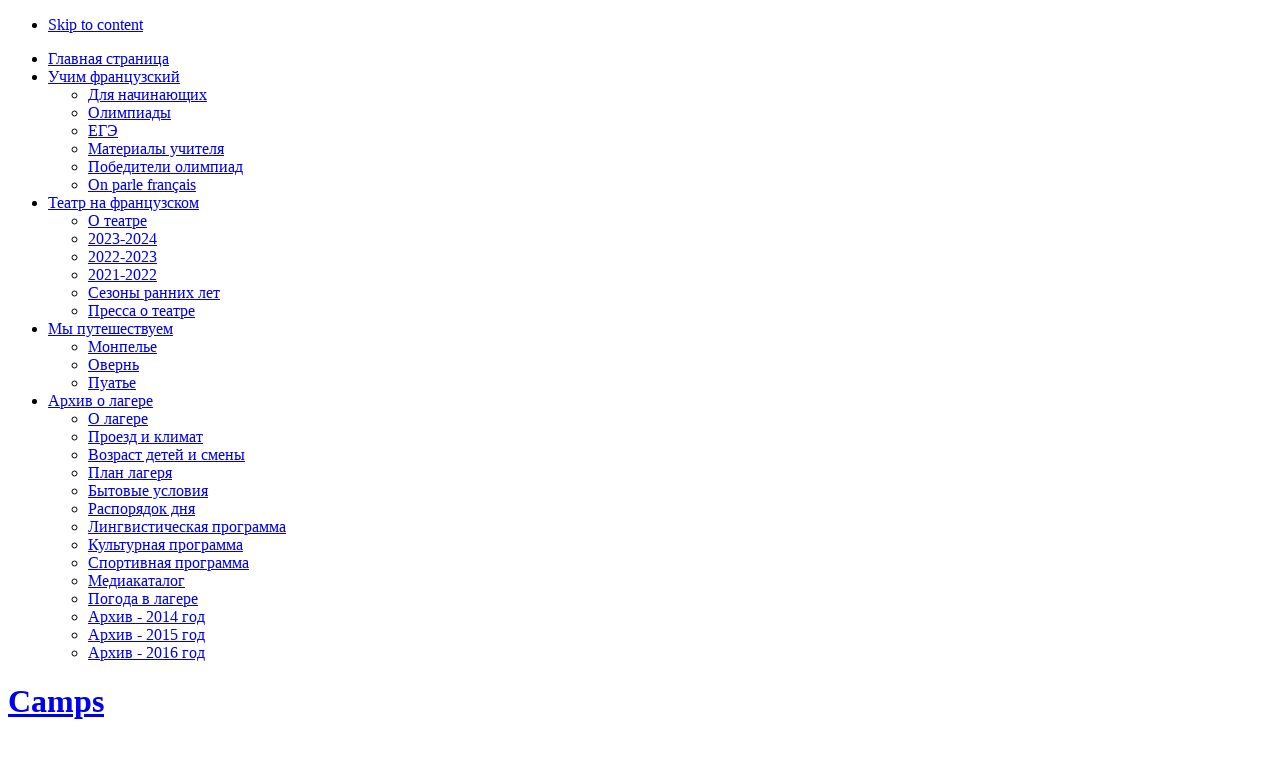

--- FILE ---
content_type: text/html; charset=utf-8
request_url: http://vendee-armonia.com/
body_size: 6038
content:

<!DOCTYPE html PUBLIC "-//W3C//DTD XHTML 1.0 Transitional//EN" "http://www.w3.org/TR/xhtml1/DTD/xhtml1-transitional.dtd">

<html xmlns="http://www.w3.org/1999/xhtml" xml:lang="ru-ru" lang="ru-ru">

<head>
  <meta http-equiv="content-type" content="text/html; charset=utf-8" />
  <meta name="robots" content="index, follow" />
  <meta name="keywords" content="Vendee, Armonia" />
  <meta name="description" content="Vendee, Armonia" />
  <meta name="generator" content="Joomla! 1.5 - Open Source Content Management" />
  <title>Преподаватель Карева Е.Б.</title>
  <link href="/index.php?format=feed&amp;type=rss" rel="alternate" type="application/rss+xml" title="RSS 2.0" />
  <link href="/index.php?format=feed&amp;type=atom" rel="alternate" type="application/atom+xml" title="Atom 1.0" />
  <link href="/templates/ja_sulfur/favicon.ico" rel="shortcut icon" type="image/x-icon" />
  <link rel="stylesheet" href="/plugins/system/2j_tabs/2j_tabs.css" type="text/css" />
  <link rel="stylesheet" href="http://vendee-armonia.com/plugins/content/bot_mb/css/yjmmbox.css" type="text/css" />
  <link rel="stylesheet" href="http://vendee-armonia.com/templates/ja_sulfur/css/ja_contentslide.css" type="text/css" />
  <link rel="stylesheet" href="/modules/mod_jacatslwi/ja_catslwi/ja.catslwi.css" type="text/css" />
  <script type="text/javascript" src="/plugins/system/2j_tabs/jq_last.js"></script>
  <script type="text/javascript" src="/plugins/system/2j_tabs/2j.ui.base.js"></script>
  <script type="text/javascript" src="/plugins/system/2j_tabs/2j.ui.tabs.js"></script>
  <script type="text/javascript" src="/media/system/js/mootools.js"></script>
  <script type="text/javascript" src="/media/system/js/caption.js"></script>
  <script type="text/javascript" src="http://vendee-armonia.com/plugins/content/bot_mb/js/yjmmbox.js"></script>
  <script type="text/javascript" src="http://vendee-armonia.com/modules/mod_ja_contentslide/assets/js/ja_contentslide.pak.js"></script>
  <script type='text/javascript'>
/*<![CDATA[*/
	var jax_live_site = 'http://vendee-armonia.com/index.php';
	var jax_site_type = '1.5';
/*]]>*/
</script><script type="text/javascript" src="http://vendee-armonia.com/plugins/system/pc_includes/ajax_1.3.js"></script>
  <!--[if lte IE 6]>
<link href="http://vendee-armonia.com/plugins/content/bot_mb/css/ie6fixes.css" rel="stylesheet" type="text/css" />
<script type="text/javascript" src="http://vendee-armonia.com/plugins/content/bot_mb/js/ie6minmax.js"></script>
<![endif]-->


<link rel="stylesheet" href="http://vendee-armonia.com/templates/system/css/system.css" type="text/css" />
<link rel="stylesheet" href="http://vendee-armonia.com/templates/system/css/general.css" type="text/css" />

<link rel="stylesheet" href="http://vendee-armonia.com/templates/ja_sulfur/css/editor.css" type="text/css" />

<link rel="stylesheet" href="http://vendee-armonia.com/templates/ja_sulfur/css/addons.css" type="text/css" />
<link rel="stylesheet" href="http://vendee-armonia.com/templates/ja_sulfur/css/template.css" type="text/css" />
<link rel="stylesheet" href="http://vendee-armonia.com/templates/ja_sulfur/css/typo.css" type="text/css" />

<script language="javascript" type="text/javascript">
	var siteurl = 'http://vendee-armonia.com/';
	var tmplurl = 'http://vendee-armonia.com/templates/ja_sulfur';
</script>

<script language="javascript" type="text/javascript" src="http://vendee-armonia.com/templates/ja_sulfur/js/ja.script.js"></script>

<!-- Menu head -->
			<link href="http://vendee-armonia.com/templates/ja_sulfur/ja_menus/ja_cssmenu/ja.cssmenu.css" rel="stylesheet" type="text/css" />
			<script src="http://vendee-armonia.com/templates/ja_sulfur/ja_menus/ja_cssmenu/ja.cssmenu.js" language="javascript" type="text/javascript"></script>
			
<link href="http://vendee-armonia.com/templates/ja_sulfur/css/colors/default.css" rel="stylesheet" type="text/css" />



</head>

<body id="bd">
<a name="Top" id="Top"></a>

<!-- MAIN NAVIGATION-->
<div id="ja-mainnav" class="wrap">
<div class="main clearfix">

	<ul class="no-display">
		<li><a href="/#ja-content" title="Skip to content">Skip to content</a></li>
	</ul>

	<ul id="ja-cssmenu" class="clearfix">
<li class="first-item  active"><a href="http://vendee-armonia.com/" class="menu-item0 active first-item" id="menu1" title="Главная страница"><span class="menu-title">Главная страница</span></a></li> 
<li class="havechild"><a href="/index.php?option=com_content&amp;view=article&amp;id=379&amp;Itemid=97" class="menu-item1" id="menu97" title="Учим французский"><span class="menu-title">Учим французский</span></a><ul><li class="first-item "><a href="/index.php?option=com_content&amp;view=article&amp;id=404&amp;Itemid=125" class=" first-item" id="menu125" title="Для начинающих"><span class="menu-title">Для начинающих</span></a></li> 
<li ><a href="/index.php?option=com_content&amp;view=article&amp;id=428&amp;Itemid=126"  id="menu126" title="Олимпиады"><span class="menu-title">Олимпиады</span></a></li> 
<li ><a href="/index.php?option=com_content&amp;view=article&amp;id=406&amp;Itemid=127"  id="menu127" title="ЕГЭ"><span class="menu-title">ЕГЭ</span></a></li> 
<li ><a href="/index.php?option=com_content&amp;view=article&amp;id=407&amp;Itemid=131"  id="menu131" title="Материалы учителя"><span class="menu-title">Материалы учителя</span></a></li> 
<li ><a href="/index.php?option=com_content&amp;view=article&amp;id=405&amp;Itemid=149"  id="menu149" title="Победители олимпиад"><span class="menu-title">Победители олимпиад</span></a></li> 
<li class="last-item "><a href="/index.php?option=com_content&amp;view=article&amp;id=430&amp;Itemid=186" class=" last-item" id="menu186" title="On parle français"><span class="menu-title">On parle français</span></a></li> 
</ul></li> 
<li class="havechild"><a href="/index.php?option=com_content&amp;view=article&amp;id=378&amp;Itemid=99" class="menu-item2" id="menu99" title="Театр на французском"><span class="menu-title">Театр на французском</span></a><ul><li class="first-item "><a href="/index.php?option=com_content&amp;view=article&amp;id=378&amp;Itemid=103" class=" first-item" id="menu103" title="О театре"><span class="menu-title">О театре</span></a></li> 
<li ><a href="/index.php?option=com_content&amp;view=article&amp;id=437&amp;Itemid=192"  id="menu192" title="2023-2024"><span class="menu-title">2023-2024</span></a></li> 
<li ><a href="/index.php?option=com_content&amp;view=article&amp;id=436&amp;Itemid=191"  id="menu191" title="2022-2023"><span class="menu-title">2022-2023</span></a></li> 
<li ><a href="/index.php?option=com_content&amp;view=article&amp;id=435&amp;Itemid=135"  id="menu135" title="2021-2022"><span class="menu-title">2021-2022</span></a></li> 
<li ><a href="/index.php?option=com_content&amp;view=category&amp;layout=blog&amp;id=62&amp;Itemid=104"  id="menu104" title="Сезоны ранних лет"><span class="menu-title">Сезоны ранних лет</span></a></li> 
<li class="last-item "><a href="/index.php?option=com_content&amp;view=category&amp;id=68&amp;Itemid=113" class=" last-item" id="menu113" title="Пресса о театре"><span class="menu-title">Пресса о театре</span></a></li> 
</ul></li> 
<li class="havechild"><a href="/index.php?option=com_content&amp;view=article&amp;id=281&amp;Itemid=134" class="menu-item3" id="menu134" title="Мы путешествуем"><span class="menu-title">Мы путешествуем</span></a><ul><li class="first-item "><a href="/index.php?option=com_content&amp;view=article&amp;id=410&amp;Itemid=137" class=" first-item" id="menu137" title="Монпелье"><span class="menu-title">Монпелье</span></a></li> 
<li ><a href="/index.php?option=com_content&amp;view=article&amp;id=412&amp;Itemid=139"  id="menu139" title="Овернь"><span class="menu-title">Овернь</span></a></li> 
<li class="last-item "><a href="/index.php?option=com_content&amp;view=article&amp;id=411&amp;Itemid=138" class=" last-item" id="menu138" title="Пуатье"><span class="menu-title">Пуатье</span></a></li> 
</ul></li> 
<li class="last-item havechild"><a href="/index.php?option=com_content&amp;view=category&amp;layout=blog&amp;id=39&amp;Itemid=56" class="menu-item4 last-item" id="menu56" title="Архив о лагере"><span class="menu-title">Архив о лагере</span></a><ul><li class="first-item "><a href="/index.php?option=com_content&amp;view=article&amp;id=54&amp;Itemid=98" class=" first-item" id="menu98" title="О лагере"><span class="menu-title">О лагере</span></a></li> 
<li ><a href="/index.php?option=com_content&amp;view=article&amp;id=156&amp;Itemid=83"  id="menu83" title="Проезд и климат"><span class="menu-title">Проезд и климат</span></a></li> 
<li ><a href="/index.php?option=com_content&amp;view=article&amp;id=155&amp;Itemid=84"  id="menu84" title="Возраст детей и смены"><span class="menu-title">Возраст детей и смены</span></a></li> 
<li ><a href="/index.php?option=com_content&amp;view=article&amp;id=154&amp;Itemid=85"  id="menu85" title="План лагеря"><span class="menu-title">План лагеря</span></a></li> 
<li ><a href="/index.php?option=com_content&amp;view=article&amp;id=153&amp;Itemid=86"  id="menu86" title="Бытовые условия"><span class="menu-title">Бытовые условия</span></a></li> 
<li ><a href="/index.php?option=com_content&amp;view=article&amp;id=152&amp;Itemid=87"  id="menu87" title="Распорядок дня"><span class="menu-title">Распорядок дня</span></a></li> 
<li ><a href="/index.php?option=com_content&amp;view=article&amp;id=151&amp;Itemid=88"  id="menu88" title="Лингвистическая программа"><span class="menu-title">Лингвистическая программа</span></a></li> 
<li ><a href="/index.php?option=com_content&amp;view=article&amp;id=150&amp;Itemid=89"  id="menu89" title="Культурная программа"><span class="menu-title">Культурная программа</span></a></li> 
<li ><a href="/index.php?option=com_content&amp;view=article&amp;id=285&amp;Itemid=90"  id="menu90" title="Спортивная программа"><span class="menu-title">Спортивная программа</span></a></li> 
<li ><a href="/index.php?option=com_alphacontent&amp;view=alphacontent&amp;Itemid=54"  id="menu54" title="Медиакаталог"><span class="menu-title">Медиакаталог</span></a></li> 
<li ><a href="http://www.meteofrance.com/previsions-meteo-france/poitiers/86000" target="_blank"  id="menu95" title="Погода в лагере"><span class="menu-title">Погода в лагере</span></a></li> 
<li ><a href="/index.php?option=com_content&amp;view=category&amp;layout=blog&amp;id=66&amp;Itemid=101"  id="menu101" title="Архив - 2014 год"><span class="menu-title">Архив - 2014 год</span></a></li> 
<li ><a href="/index.php?option=com_content&amp;view=category&amp;layout=blog&amp;id=40&amp;Itemid=102"  id="menu102" title="Архив - 2015 год"><span class="menu-title">Архив - 2015 год</span></a></li> 
<li class="last-item "><a href="/index.php?option=com_content&amp;view=category&amp;layout=blog&amp;id=64&amp;Itemid=100" class=" last-item" id="menu100" title="Архив - 2016 год"><span class="menu-title">Архив - 2016 год</span></a></li> 
</ul></li> 
</ul>  
</div></div>
<!-- //MAIN NAVIGATION-->

<!-- HEADER -->
<div id="ja-header" class="wrap">
	<div class="main clearfix">                                                                                                                                                                                                                                                                                        
	                                                                                                                                                                                                                                                                                                                        <!--<a href="http://joomlaworld.ru/"><img src="http://joomlaworld.ru/del.png"></a>-->
					<h1 class="logo">
				<a href="/index.php" title="Camps"><span>Camps</span></a>                                                                                                                                                                                                                  
			</h1>
				
				
	</div>
</div>
<!-- //HEADER -->


<!-- TOPBLOCK -->
<div id="ja-topsl" class="wrap clearfix">
			<div class="moduletable" id="Mod62">
								<div class="moduletable-title">
					<h3>
						<span>Нам 12 лет</span>
					</h3>
				</div>
								<div class="ja-box-ct clearfix">
					
	<script type="text/javascript" src="http://vendee-armonia.com/modules/mod_jacatslwi/ja_catslwi/ja.catslwi.js"></script>
	<script type="text/javascript">
		jaSLWI.expandH = 100;
	</script>
<div onclick="location.href='/index.php?option=com_content&amp;view=article&amp;id=379:2017-10-19-00-49-46&amp;catid=38:attention&amp;Itemid=97'" class="ja-catslwi ja-catslwi-first" style=" cursor: pointer;">
	<div class="ja-catslwi-inner" style="height: 180px; background:url(http://vendee-armonia.com/Content/Images/Uchim_franc.jpg) no-repeat;">
	<div class="ja-catslwi-container">
		<p>&nbsp;</p>
		<div class="ja-catslwi-text" style="height: 30px;">
		<div id="ja-catslwi-textbg1" class="ja-catslwi-content" style="height:100px; background-color:#000000;">
		<script type="text/javascript">
			textbg = document.getElementById("ja-catslwi-textbg1");
			textbg.style.opacity = 0.7;
			textbg.style.filter = 'alpha(opacity=70)';
		</script>
		</div>
		<div class="ja-catslwi-display" style="height:100px; color:#800000;"><h3>Учим французский...</h3>
 </div>
		</div>
	</div>
	</div>
</div>
<div onclick="location.href='/index.php?option=com_content&amp;view=article&amp;id=378:2017-10-19-00-45-58&amp;catid=38:attention&amp;Itemid=99'" class="ja-catslwi ja-catslwi-center" style=" cursor: pointer;">
	<div class="ja-catslwi-inner" style="height: 180px; background:url(http://vendee-armonia.com/Content/Images/logo_teatra_s3.png) no-repeat;">
	<div class="ja-catslwi-container">
		<p>&nbsp;</p>
		<div class="ja-catslwi-text" style="height: 30px;">
		<div id="ja-catslwi-textbg2" class="ja-catslwi-content" style="height:100px; background-color:#000000;">
		<script type="text/javascript">
			textbg = document.getElementById("ja-catslwi-textbg2");
			textbg.style.opacity = 0.7;
			textbg.style.filter = 'alpha(opacity=70)';
		</script>
		</div>
		<div class="ja-catslwi-display" style="height:100px; color:#800000;"><h3>Играем в театре...</h3></div>
		</div>
	</div>
	</div>
</div>
<div onclick="location.href='/index.php?option=com_content&amp;view=article&amp;id=281:sed-tempor-egestas&amp;catid=38:attention&amp;Itemid=134'" class="ja-catslwi ja-catslwi-last" style=" cursor: pointer;">
	<div class="ja-catslwi-inner" style="height: 180px; background:url(http://vendee-armonia.com/Content/PagesPhotos/2.jpg) no-repeat;">
	<div class="ja-catslwi-container">
		<p>&nbsp;</p>
		<div class="ja-catslwi-text" style="height: 30px;">
		<div id="ja-catslwi-textbg3" class="ja-catslwi-content" style="height:100px; background-color:#000000;">
		<script type="text/javascript">
			textbg = document.getElementById("ja-catslwi-textbg3");
			textbg.style.opacity = 0.7;
			textbg.style.filter = 'alpha(opacity=70)';
		</script>
		</div>
		<div class="ja-catslwi-display" style="height:100px; color:#800000;"><h3>Путешествуем по Франции...</h3> 

Увлекательные и познавательные экскурсии по живописному региону Пуатье...</div>
		</div>
	</div>
	</div>
</div>				</div>
			
		</div>
			<div class="moduletable" id="Mod110">
								<div class="moduletable-title">
					<h3>
						<span>Главные новости</span>
					</h3>
				</div>
								<div class="ja-box-ct clearfix">
					<table border="0" align="center">
<tbody>
<tr>
<td style="padding: 10px;"><img src="/Content/For_news/logo_olymp_all.png" border="0" width="100" height="100" /></td>
<td style="padding: 10px;">
<p style="text-align: center;"><span style="font-size: large;"><strong>!!!   Не забываем регистрироваться на олимпиады   !!!</strong></span></p>
<p style="text-align: center;"><span style="font-size: medium;"><strong><a href="/index.php?option=com_content&amp;view=article&amp;id=428&amp;Itemid=126">Подробнее ...</a></strong></span></p>
</td>
</tr>
</tbody>
</table>				</div>
			
		</div>
	
</div>
<!-- //TOPBLOCK -->

<!-- CONTAINER -->
<div id="ja-container-fr" class="wrap">
<div class="main clearfix">
  
  	<!-- content -->
  	<div id="ja-contentwrap">
	  	<div id="ja-content">
				<div id="ja-current-content">
					
					
<div id="ja-contentheading">
<h1 class="componentheading clearfix">
    <span>Преподаватель Карева Е.Б.</span>
</h1>

<div class="blog">

	
				<div class="article_row clearfix">
									<div class="article_column column1 cols1" >
						

<div class="contentpaneopen clearfix">



<div class="article-content"><div class="ja-innerpad">


<div class="img-desc clearfix">
  <img src="/images/resized/content/teachers/kareva2_140_105.jpg" border="" width="150" height="119" style="float: left; margin: 10px; border: 0px;" /></div>

    
    <div class="article-toolswrap">
    <div class="article-tools">
      <div class="article-meta">
      
            
            
      </div>
    
          </div>
  </div>
    <h2 style="text-align: center;">КАРЕВА ЕЛЕНА БОРИСОВНА</h2>
<h2 style="text-align: center;"></h2>
<p><span style="font-size: medium;">Образование высшее, МГПИ им. Ленина, факультет романо-германских языков.</span></p>
<p><span style="font-size: medium;">Стажировка в научно-образовательном центре «Школа Китайгородской».</span></p>
<p><span style="font-size: medium;">Учитель французского языка школы «Классика-М».</span></p>
<p><span style="font-size: medium;">Руководитель театрального проекта «Notre île».</span></p>
<p><span style="font-size: medium;">Руководитель проекта «Международный лингвистический лагерь «Вандея». </span></p>

</div></div>

</div>

					</div>
					<span class="article_separator">&nbsp;</span>
								<span class="row_separator">&nbsp;</span>
			</div>
					<div class="article_row clearfix">
									<div class="article_column column1 cols1" >
						

<div class="contentpaneopen clearfix">



<div class="article-content"><div class="ja-innerpad">


<div class="img-desc clearfix">
  </div>

    
    <div class="article-toolswrap">
    <div class="article-tools">
      <div class="article-meta">
      
            
            
      </div>
    
          </div>
  </div>
    <h2 style="text-align: center;">Фильм об учителе Елене Борисовне Каревой</h2>
<p style="text-align: center;">
<object width="425" height="350" data="http://www.youtube.com/v/_gWwczo-hls&amp;feature" type="application/x-shockwave-flash">
<param name="src" value="http://www.youtube.com/v/_gWwczo-hls&amp;feature" />
</object>
</p>

</div></div>

</div>

					</div>
					<span class="article_separator">&nbsp;</span>
								<span class="row_separator">&nbsp;</span>
			</div>
		
	
	</div>

</div>

					
									</div>
			</div>
		
				<!-- columns left -->
		<div id="ja-col1">
			<div class="inner">
			
							
						<div class="moduletable" id="Mod109">
								<div class="moduletable-title">
					<h3>
						<span>НОВОСТИ</span>
					</h3>
				</div>
								<div class="ja-box-ct clearfix">
						<script type="text/javascript">
		//<!--[CDATA[
		var jscontentslider = null;
		//]]-->
	 </script>
	 <script type="text/javascript">
		//<!--[CDATA[
		function contentSliderInit () { 		
			var options={
				w: 218,
				h: 100,
				num_elem: 5,
				mode: 'vertical', //horizontal or vertical
				direction: 'down', //horizontal: left or right; vertical: up or down
				total: 1,
				url: 'http://vendee-armonia.com/modules/mod_ja_contentslide/mod_ja_contentslide.php',
				wrapper: 'ja-contentslider-center',
				duration: 10,
				interval: 50,
				modid: 109,
				running: false,
				auto: 1			};		

			jscontentslider = new JS_ContentSlider(options);
			elems = $('ja-contentslider-center').getElementsByClassName ('content_element');
			for(i=0;i<elems.length;i++){
				jscontentslider.update (elems[i].innerHTML, i);
			}
			
			jscontentslider.setPos(null);
			if(jscontentslider.options.auto){
				jscontentslider.nextRun();
			}
	
							$("ja-contentslide-up-img").onmouseover = function(){setDirection('up',0);};
				$("ja-contentslide-up-img").onmouseout = function(){setDirection('up',1);};
				$("ja-contentslide-down-img").onmouseover = function(){setDirection('down',0);};
				$("ja-contentslide-down-img").onmouseout = function(){setDirection('down',1);};
				
		}
		
		window.addEvent( 'load', contentSliderInit );
		
		// window.addEvent( 'load', contentSliderInit);
	
		function setDirection(direction,ret){
			jscontentslider.options.direction = direction;
			if(ret){
			//	$('ja-contentslide-'+direction+'-img').src = 'http://vendee-armonia.com/templates/ja_sulfur/images/re-'+direction+'.gif';
				jscontentslider.options.interval = 50;
				jscontentslider.options.duration = 10;
				jscontentslider.options.auto = 1;
				jscontentslider.nextRun();
			}
			else{
		///		$('ja-contentslide-'+direction+'-img').src = 'http://vendee-armonia.com/templates/ja_sulfur/images/re-'+direction+'-hover.gif';
				jscontentslider.options.interval = 500;
				jscontentslider.options.duration = 500;
				jscontentslider.options.auto = 1;
				jscontentslider.nextRun();
			}
		}
		//]]-->
	 </script>
	
		<div id="ja-contentslider" class="clearfix" >
			
			<div id="ja-contentslider-center-wrap" class="clearfix">
			    <div id="ja-contentslider-center">
				 													<div class="content_element" style="float:left;">
																<div class="ja_slidetitle">
										<a href="/index.php?option=com_content&amp;view=article&amp;id=419:-q-q&amp;catid=71:2017-11-09-15-37-40" title="">Олимпиада "Учитель школы будущего"</a>									</div>
																								<div class="ja_slideimages clearfix">
										<a href="/index.php?option=com_content&amp;view=article&amp;id=419:-q-q&amp;catid=71:2017-11-09-15-37-40" title=""><img src="/Content/For_news/Olymp_logo_uch_wkoli_bud.png" border="0" width="50" height="50" /></a>									</div>
																
																	<div class="ja_slideintro">
										
Отборочный этап стартует в декабре.									</div>
																
															</div>
											</div>
				</div>
				
								
			</div>
			
			
			
	
						</div>
			
		</div>
			<div class="moduletable" id="Mod104">
								<div class="moduletable-title">
					<h3>
						<span>Театральные новости</span>
					</h3>
				</div>
								<div class="ja-box-ct clearfix">
						<script type="text/javascript">
		//<!--[CDATA[
		var jscontentslider = null;
		//]]-->
	 </script>
	 <script type="text/javascript">
		//<!--[CDATA[
		function contentSliderInit () { 		
			var options={
				w: 218,
				h: 80,
				num_elem: 5,
				mode: 'vertical', //horizontal or vertical
				direction: 'down', //horizontal: left or right; vertical: up or down
				total: 1,
				url: 'http://vendee-armonia.com/modules/mod_ja_contentslide/mod_ja_contentslide.php',
				wrapper: 'ja-contentslider-center',
				duration: 1000,
				interval: 5000,
				modid: 104,
				running: false,
				auto: 0			};		

			jscontentslider = new JS_ContentSlider(options);
			elems = $('ja-contentslider-center').getElementsByClassName ('content_element');
			for(i=0;i<elems.length;i++){
				jscontentslider.update (elems[i].innerHTML, i);
			}
			
			jscontentslider.setPos(null);
			if(jscontentslider.options.auto){
				jscontentslider.nextRun();
			}
	
							$("ja-contentslide-up-img").onmouseover = function(){setDirection('up',0);};
				$("ja-contentslide-up-img").onmouseout = function(){setDirection('up',1);};
				$("ja-contentslide-down-img").onmouseover = function(){setDirection('down',0);};
				$("ja-contentslide-down-img").onmouseout = function(){setDirection('down',1);};
				
		}
		
		window.addEvent( 'load', contentSliderInit );
		
		// window.addEvent( 'load', contentSliderInit);
	
		function setDirection(direction,ret){
			jscontentslider.options.direction = direction;
			if(ret){
			//	$('ja-contentslide-'+direction+'-img').src = 'http://vendee-armonia.com/templates/ja_sulfur/images/re-'+direction+'.gif';
				jscontentslider.options.interval = 5000;
				jscontentslider.options.duration = 1000;
				jscontentslider.options.auto = 0;
				jscontentslider.nextRun();
			}
			else{
		///		$('ja-contentslide-'+direction+'-img').src = 'http://vendee-armonia.com/templates/ja_sulfur/images/re-'+direction+'-hover.gif';
				jscontentslider.options.interval = 500;
				jscontentslider.options.duration = 500;
				jscontentslider.options.auto = 1;
				jscontentslider.nextRun();
			}
		}
		//]]-->
	 </script>
	
		<div id="ja-contentslider" class="clearfix" >
			
			<div id="ja-contentslider-center-wrap" class="clearfix">
			    <div id="ja-contentslider-center">
				 													<div class="content_element" style="float:left;">
																<div class="ja_slidetitle">
										<a href="/index.php?option=com_content&amp;view=article&amp;id=426:-q-q&amp;catid=69:2017-11-06-17-01-15" title="">Фестиваль "Зеленый мандарин"</a>									</div>
																								<div class="ja_slideimages clearfix">
										<a href="/index.php?option=com_content&amp;view=article&amp;id=426:-q-q&amp;catid=69:2017-11-06-17-01-15" title=""><img src="/Content/For_news/LaMandarineVerte_13_2018_Afiche.jpg" border="0" width="50" height="50" /></a>									</div>
																
																	<div class="ja_slideintro">
										
Ждем информацию									</div>
																
															</div>
											</div>
				</div>
				
								
			</div>
			
			
			
	
						</div>
			
		</div>
	
			</div>
		</div>
		<!-- //columns left -->
		
  	</div>
  	<!-- //content -->
	
  	
</div></div>
<!-- //CONTAINER -->

<!-- PATHWAY -->
<div id="ja-pathway" class="wrap">
	<div class="main clearfix">
		<div class="inner">
			<strong>You are here:</strong>
		</div>
	</div>
</div>
<!-- //PATHWAY -->

<!-- BOTTOM SPOTLIGHT -->
<div id="ja-botsl" class="wrap">
  <div class="main clearfix">  
        <div class="ja-box-left" style="width: 33.3%;">
      		<div class="moduletable">
					<h3>Последние новости</h3>
					<ul class="latestnews">
	<li class="latestnews">
		<a href="/index.php?option=com_content&amp;view=article&amp;id=376:2010-09-06-21-52-31&amp;catid=44:news" class="latestnews">
			  Вандея – Армония - Монпелье - 2018</a>
	</li>
	<li class="latestnews">
		<a href="/index.php?option=com_content&amp;view=article&amp;id=289:-q-q&amp;catid=44:news" class="latestnews">
			Как доехать до &quot;Классики-М&quot;</a>
	</li>
	<li class="latestnews">
		<a href="/index.php?option=com_content&amp;view=article&amp;id=288:-q-q&amp;catid=44:news" class="latestnews">
			Как доехать до Школы №1666</a>
	</li>
</ul>		</div>
	
    </div>
        
        <div class="ja-box-center" style="width: 33.3%;">
      		<div class="moduletable">
					<h3>Популярные описания</h3>
					<ul class="mostread">
</ul>		</div>
	
    </div>
        
        
        
        <div class="ja-box-right" style="width: 33.3%;">
      		<div class="moduletable">
					<h3>Реквизиты связи</h3>
					<h2><span style="color: #ffcc00;">Руководитель проекта</span></h2>
<p><span style="color: #ffffff;"><strong>КАРЕВА Елена Борисовна</strong></span><br /> <a href="mailto:ele-kareva@mail.ru">ele-kareva@mail.ru</a></p>
<p><span style="color: #ffcc00;"><span style="font-size: small;"><strong><span style="color: #ffcc00;">тел: 8 917 598 41 50</span></strong></span></span></p>
<p> </p>		</div>
	
    </div>
        
  </div>
</div>
<!-- //BOTTOM SPOTLIGHT -->

<!-- FOOTER -->

<!-- //FOOTER -->


</body>

</html>